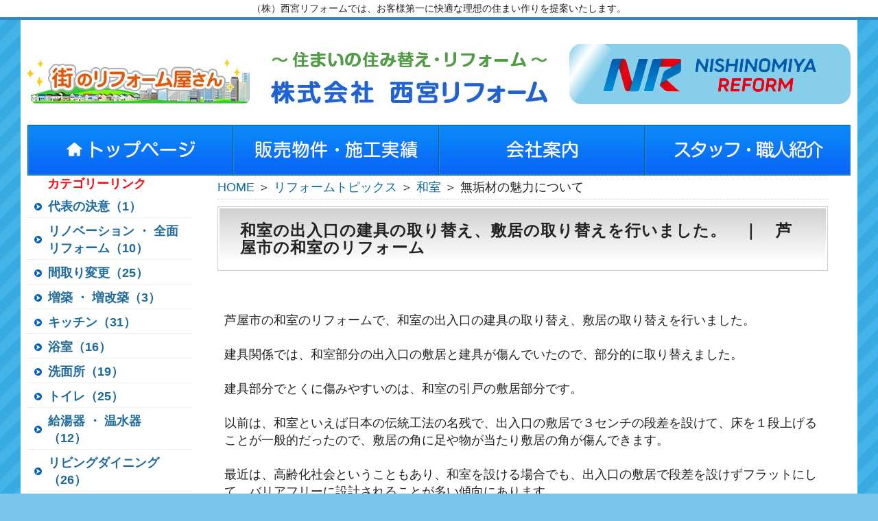

--- FILE ---
content_type: text/html; charset=UTF-8
request_url: https://nishinomiya.com/reform-topics/japanese-style-room/037.html
body_size: 7272
content:
<!DOCTYPE html PUBLIC "-//W3C//DTD XHTML 1.0 Transitional//EN" "https://www.w3.org/TR/xhtml1/DTD/xhtml1-transitional.dtd"><html xmlns="https://www.w3.org/1999/xhtml">
<head>
<title>和室の出入口の建具の取り替え、敷居の取り替えを行いました。　｜　芦屋市の和室のリフォーム|関西エリアの住まいのリフォームなら（株）西宮リフォーム</title>
<meta name="keywords" content="リフォームトピックス,和室,リフォーム,西宮,芦屋,宝塚,神戸,尼崎" />
<meta name="Description" content="芦屋市の和室のリフォームで、和室の出入口の建具の取り替え、敷居の取り替えを行いました。築年数がたっているリフォームの場合、敷居を部分的に取り替える事もよくあります。建具表面の化粧合板ですが、いろいろな種類の色や柄を選ぶ事ができます。" />
<meta http-equiv="content-language" content="ja" />
<meta http-equiv="content-style-type" content="text/css" />
<meta http-equiv="content-script-type" content="text/javascript" />
<meta name="author" content="関西エリアの住まいのリフォームなら（株）西宮リフォーム" />
<!-- meta name="viewport" content="width=1220" / -->
<meta name="viewport" content="width=device-width">




<link rel="alternate" type="application/rss+xml" title="関西エリアの住まいのリフォームなら（株）西宮リフォーム &raquo; 和室の出入口の建具の取り替え、敷居の取り替えを行いました。　｜　芦屋市の和室のリフォーム のコメントのフィード" href="https://nishinomiya.com/reform-topics/japanese-style-room/037.html/feed" />
<link rel='stylesheet' id='style-css'  href='https://nishinomiya.com/wp-content/themes/nishinomiya/style.css?ver=20250311' type='text/css' media='all' />
<link rel='stylesheet' id='facebox-css'  href='https://nishinomiya.com/facebox/facebox.css?ver=3.4.2' type='text/css' media='all' />
<link rel='stylesheet' id='contact-form-7-css'  href='https://nishinomiya.com/wp-content/plugins/contact-form-7/includes/css/styles.css?ver=3.4.2' type='text/css' media='all' />
<link rel='stylesheet' id='contact-form-7-confirm-css'  href='https://nishinomiya.com/wp-content/plugins/contact-form-7-add-confirm/includes/css/styles.css?ver=1.3.8.10' type='text/css' media='all' />
<script type='text/javascript' src='https://nishinomiya.com/wp-includes/js/jquery/jquery.js?ver=1.7.2'></script>
<script type='text/javascript' src='https://nishinomiya.com/facebox/facebox.js?ver=3.4.2'></script>
<script type='text/javascript' src='https://nishinomiya.com/wp-content/themes/nishinomiya/js/rollover.js?ver=3.4.2'></script>
<link rel="EditURI" type="application/rsd+xml" title="RSD" href="https://nishinomiya.com/xmlrpc.php?rsd" />
<link rel="wlwmanifest" type="application/wlwmanifest+xml" href="https://nishinomiya.com/wp-includes/wlwmanifest.xml" /> 
<link rel='prev' title='介護保険制度の居宅介護 （ 介護予防 ） 住宅改修工事を行い、床の段差部分にスロープの設置を行いました。　｜　西宮市の介護リフォーム' href='https://nishinomiya.com/reform-topics/housing-assist/036.html' />
<link rel='next' title='外構の車庫部分にカーポートの設置を行いました。　｜　尼崎市のエクステリアリフォーム' href='https://nishinomiya.com/reform-topics/garden-exterior/038.html' />
<meta name="generator" content="WordPress 3.4.2" />
<link rel='canonical' href='https://nishinomiya.com/reform-topics/japanese-style-room/037.html' />
<link rel="stylesheet" type="text/css" href="https://nishinomiya.com/wp-content/plugins/cforms/styling/cforms.css" />
<script type="text/javascript" src="https://nishinomiya.com/wp-content/plugins/cforms/js/cforms.js"></script>
<link rel="alternate" media="handheld" type="text/html" href="https://nishinomiya.com/reform-topics/japanese-style-room/037.html" />
	<style>
		#wp-admin-bar-comments{display:none;}
	</style>
	<script>
		jQuery(document).ready(function(){
			jQuery("#wp-admin-bar-wp-logo").html('<a class="ab-item"><span class="ab-icon"></span></a>');
			jQuery("#wp-admin-bar-my-sites-list").find("a[href$='/wp-admin/post-new.php']").parent().remove();
			jQuery("#wp-admin-bar-my-sites-list").find("a[href$='/wp-admin/edit-comments.php']").parent().remove();
		});
	</script>	<meta name="google-site-verification" content="YctSsyvbPcIp5snu1XM5pA4I-ZPRrt8MXxIkxSc7me4" />	<style type="text/css">.recentcomments a{display:inline !important;padding:0 !important;margin:0 !important;}</style>
<script type="text/javascript" src="https://ajaxzip3.github.io/ajaxzip3.js" charset="UTF-8"></script>

<!-- Google tag (gtag.js) -->
<script async src="https://www.googletagmanager.com/gtag/js?id=G-7K31RBYCXC"></script>
<script>
  window.dataLayer = window.dataLayer || [];
  function gtag(){dataLayer.push(arguments);}
  gtag('js', new Date());

  gtag('config', 'G-7K31RBYCXC');
</script>
<!--clarity-->
<script type="text/javascript">
    (function(c,l,a,r,i,t,y){
        c[a]=c[a]||function(){(c[a].q=c[a].q||[]).push(arguments)};
        t=l.createElement(r);t.async=1;t.src="https://www.clarity.ms/tag/"+i;
        y=l.getElementsByTagName(r)[0];y.parentNode.insertBefore(t,y);
    })(window, document, "clarity", "script", "rv1zhrh5ce");
</script>
</head>
<style>.side_bnr ul.links li:nth-child(6) {display: none;}</style>
<body id="top">

	<div id="site_description" class="clearfix">
								<strong>（株）西宮リフォームでは、お客様第一に快適な理想の住まい作りを提案いたします。</strong>
				
	</div>
<div id="wrap">
<div id="wrap2">

	<!-- ↓container↓ -->
	<div id="container">

			<!-- ↓header↓ -->
<div id="header" class="clearfix">

        
        <div class="tel newframe">
    <div class="newinner"><img src="https://nishinomiya.com/wp-content/themes/nishinomiya/images/new_header_logo2c.png"></div>
    <div class="newlight"></div>
</div>

		<map name="c_map">
			<area shape="rect" coords="7,84,367,136" href="https://nishinomiya.com/contactus" alt="お問い合わせはこちら">
		</map>
		<div id="logo">
			<h2><a href="https://nishinomiya.com/"><img src="/wp-content/uploads/header_logo2c2b_2026.png" alt="全面リフォーム＆増改築専門店　株式会社西宮リフォーム"></a></h2>
		</div>
	</div>	


	<!-- ↓headermenu↓ -->
	<ul id="header_menu" class="clearfix">
		<li><a href="/"><img src="https://nishinomiya.com/wp-content/themes/nishinomiya/images/gm_top.png" alt="トップページ" class="rollover"/></a></li>
		<li><a href="/works"><img src="https://nishinomiya.com/wp-content/themes/nishinomiya/images/gm_works.png" alt="販売物件・施工事例" class="rollover" /></a></li>
		<li><a href="/company"><img src="https://nishinomiya.com/wp-content/themes/nishinomiya/images/gm_company.png" alt="会社案内" class="rollover" /></a></li>
		<li><a href="/staff"><img src="https://nishinomiya.com/wp-content/themes/nishinomiya/images/gm_syokai.png" alt="スタッフ・職人紹介" class="rollover"/></a></li>
	</ul>
	<!-- ↑headermenu↑ -->

	<!-- ↓content↓ -->
	<div id="content" class="clearfix">

		<!-- ↓main↓ -->
		<div id="main">
<div class="panlist">
<a href="/">HOME</a> ＞ <span class="txt"><a href="/reform-topics">リフォームトピックス</a> ＞ <a href="/reform-topics/japanese-style-room">和室</a> ＞ 無垢材の魅力について</span>
</div><div class="maintitle"><div class="inner"><h1 class="arrange">和室の出入口の建具の取り替え、敷居の取り替えを行いました。　｜　芦屋市の和室のリフォーム</h1></div></div>
	<div class="columns1">
		<div class="liner clearfix">
			<div class="column column1 chop">
				<div class="text">
					<br>芦屋市の和室のリフォームで、和室の出入口の建具の取り替え、敷居の取り替えを行いました。<br><br>建具関係では、和室部分の出入口の敷居と建具が傷んでいたので、部分的に取り替えました。<br><br>建具部分でとくに傷みやすいのは、和室の引戸の敷居部分です。<br><br>以前は、和室といえば日本の伝統工法の名残で、出入口の敷居で３センチの段差を設けて、床を１段上げることが一般的だったので、敷居の角に足や物が当たり敷居の角が傷んできます。<br><br>最近は、高齢化社会ということもあり、和室を設ける場合でも、出入口の敷居で段差を設けずフラットにして、バリアフリーに設計されることが多い傾向にあります。<br><br>また、頻繁に開け閉めをする箇所になると、敷居の溝がすり減ってくるためスムーズな開閉ができなくなり、築年数がたっているリフォームの場合、敷居を部分的に取り替える事もよくあります。<br><br>敷居を取り替えないで補修する場合は、アルミ製のシキイレールや特殊樹脂製のエスワンレールを使うことにより、滑らかに建具を開閉する事ができます。<br><br>このシキイレールやエスワンレールは、厚みが３ミリほどで幅が敷居の溝にあわせた１７ミリと２０．５ミリの２種類で、すり減っている溝の上から取り付けることにより、新しい溝ができる便利な商品です。<br><br>建具の表面に貼る化粧合板ですが、アイカ工業や千代田工業というメーカーが有名で、いろいろな種類の色や木目柄、ポリ系やシート系などの材質があるので、部屋全体の雰囲気にあわせて選ぶ事ができます。<br><br>
				</div>
			</div>
		</div>
	</div>	<div class="columns1">
		<div class="liner clearfix">
			<div class="column column1 chop">
				<div class="image">
					<img src="https://nishinomiya.com/wp-content/uploads/2011.7.1.jpg" alt="敷居の取り替え、建具の製作" title="敷居の取り替え、建具の製作" />
				</div>
				<div class="text">
					今回は、右側部分の建具ですが、敷居を取り替え建具を枠寸法に合わせて製作しました。<br>築年数がたっているリフォームの場合、敷居を部分的に取り替える事もよくあります。<br>建具表面の化粧合板ですが、いろいろな種類の色や柄があるので、部屋の雰囲気にあわせて選ぶ事ができます。<br><br>
				</div>
			</div>
		</div>
	</div>
	<div class="navigation-faq">		<a href="https://nishinomiya.com/reform-topics/interior-design/035.html"><洋室部分の床に変型加工を施した、タフテッドカーペットの敷き込みを行いました。　｜　西宮市の床のリフォーム</a>		<a href="https://nishinomiya.com/reform-topics/western-style-room/046.html" class="chop">和室から洋室に間取り変更する工事を行いました。　｜　芦屋市の間取り変更リフォーム></a>	</div><p class="btn_right">
<a href="https://nishinomiya.com/reform-topics/japanese-style-room"><img src="https://nishinomiya.com/wp-content/uploads/ichiran3_2.png" alt="一覧" title="》" /></a>
</p>		</div>
		<!-- ↑main↑ -->

			<!-- ↓side-nav↓ -->
			<div id="side-nav">

		  <?php/*月別一覧
			if(in_array(mp_get_slug(1), array("blog","column"))):
			*/?>
			<!--div class="blog_side"-->

			<!--ul class="blog_side">
				<h2><img alt="月別一覧" src="/images/blog_ichran.png"></h2-->
<!--/ul>
</div-->

			<div class="blog_side">
            <h3 class="catname">カテゴリーリンク</h3>
			<ul>
                <li class="menu-item"><a href="https://nishinomiya.com/reform-topics/daihyo-ketsui">代表の決意（1）</a></li>
				                <li class="menu-item"><a href="https://nishinomiya.com/reform-topics/skeleton_renovation">リノベーション ・ 全面リフォーム（10）</a></li>
				                <li class="menu-item"><a href="https://nishinomiya.com/reform-topics/layout-change">間取り変更（25）</a></li>
				                <li class="menu-item"><a href="https://nishinomiya.com/reform-topics/extension">増築 ・ 増改築（3）</a></li>
				                <li class="menu-item"><a href="https://nishinomiya.com/reform-topics/kitchen">キッチン（31）</a></li>
				                <li class="menu-item"><a href="https://nishinomiya.com/reform-topics/bathroom">浴室（16）</a></li>
				                <li class="menu-item"><a href="https://nishinomiya.com/reform-topics/washroom">洗面所（19）</a></li>
				                <li class="menu-item"><a href="https://nishinomiya.com/reform-topics/restroom">トイレ（25）</a></li>
				                <li class="menu-item"><a href="https://nishinomiya.com/reform-topics/hot-water-heater">給湯器 ・ 温水器（12）</a></li>
				                <li class="menu-item"><a href="https://nishinomiya.com/reform-topics/living-dining-kitchen">リビングダイニング（26）</a></li>
				                <li class="menu-item"><a href="https://nishinomiya.com/reform-topics/western-style-room">洋室（12）</a></li>
				                <li class="menu-item"><a href="https://nishinomiya.com/reform-topics/japanese-style-room">和室（11）</a></li>
				                <li class="menu-item"><a href="https://nishinomiya.com/reform-topics/frontdoor_entrance-hall">玄関 ・ 玄関ホール（13）</a></li>
				                <li class="menu-item"><a href="https://nishinomiya.com/reform-topics/stairs_passage">階段 ・ 廊下（18）</a></li>
				                <li class="menu-item"><a href="https://nishinomiya.com/reform-topics/closet_storage_loft_furniture">クローゼット ・ 収納庫 ・ ロフト ・ 家具（7）</a></li>
				                <li class="menu-item"><a href="https://nishinomiya.com/reform-topics/outside-wall">外壁（5）</a></li>
				                <li class="menu-item"><a href="https://nishinomiya.com/reform-topics/roof_flat-roof">屋根 ・ 陸屋根（14）</a></li>
				                <li class="menu-item"><a href="https://nishinomiya.com/reform-topics/balcony_veranda_roof-floor">バルコニー・ベランダ（7）</a></li>
				                <li class="menu-item"><a href="https://nishinomiya.com/reform-topics/outdoor-facility_garage">外構 ・ 車庫（13）</a></li>
				                <li class="menu-item"><a href="https://nishinomiya.com/reform-topics/garden-exterior">エクステリア（14）</a></li>
				                <li class="menu-item"><a href="https://nishinomiya.com/reform-topics/wood-deck">ウッドデッキ（2）</a></li>
				                <li class="menu-item"><a href="https://nishinomiya.com/reform-topics/window_aluminum-sash">窓 ・ サッシ（7）</a></li>
				                <li class="menu-item"><a href="https://nishinomiya.com/reform-topics/interior-design">内装全般（11）</a></li>
				                <li class="menu-item"><a href="https://nishinomiya.com/reform-topics/housing-equipment">住宅設備機器の新設 ・ 取替え（28）</a></li>
				                <li class="menu-item"><a href="https://nishinomiya.com/reform-topics/housing-assist">住宅改造助成工事・居宅介護住宅改修（10）</a></li>
				                <li class="menu-item"><a href="https://nishinomiya.com/reform-topics/pet-dog_cat">ペット（ドッグ・キャット)（2）</a></li>
				                <li class="menu-item"><a href="https://nishinomiya.com/reform-topics/itachi_araiguma">害獣駆除（2）</a></li>
				                <li class="menu-item"><a href="https://nishinomiya.com/reform-topics/new-construction">新築工事（1）</a></li>
				                <li class="menu-item"><a href="https://nishinomiya.com/reform-topics/other-work">その他の工事（8）</a></li>
							</ul>
            </div>

			  <div class="side_bnr">
			    <ul>
<!--
			      <li><a href="/works"><img src="https://nishinomiya.com/wp-content/themes/nishinomiya/images/side_ban1.png" alt="施工事例" /></a></li>
			      <li><a href="/blog"><img src="https://nishinomiya.com/wp-content/themes/nishinomiya/images/side_ban2.png" alt="スタッフブログ" width="240" height="100" /></a></li>
			      <li><a href="/quotation"><img src="https://nishinomiya.com/wp-content/themes/nishinomiya/images/side_ban3.png" alt="無料見積りお問い合わせ" width="240" height="130" /></a></li>
			      <li><a href="/naisou"><img src="https://nishinomiya.com/wp-content/themes/nishinomiya/images/side_ban4.png" alt="六帖間のクロス貼り替え" width="240" height="100" /></a></li>
			      <li><a href="/tosou"><img src="https://nishinomiya.com/wp-content/themes/nishinomiya/images/side_ban5.png" alt="30～40坪の家外壁の塗り替え" width="240" height="100" /></a></li>
			      <li><a href="/goods"><img src="https://nishinomiya.com/wp-content/themes/nishinomiya/images/side_ban6.png" alt="お買い得商品" width="240" height="140" /></a></li>
				  <li><a href="/kosien"><img src="https://nishinomiya.com/wp-content/themes/nishinomiya/images/side_ban7.png" alt="甲子園チケットプレゼント！" width="240" height="100" /></a></li>
			      <li><a href="/flow"><img src="https://nishinomiya.com/wp-content/themes/nishinomiya/images/side_ban8.png" alt="工事の流れ" width="240" height="100" /></a></li>
			      <li><a href="/faq"><img src="https://nishinomiya.com/wp-content/themes/nishinomiya/images/side_ban9.png" alt="よくある質問" width="240" height="100" /></a></li>
                  <!-- check -->

		        </ul>
      <ul class="links">
	<li><a href="https://nishinomiya.com/"><img src="https://nishinomiya.com/wp-content/uploads/top-page.png" alt="top-page" title="TOPページ" /></a></li>
	<li><a href="/works"><img src="https://nishinomiya.com/wp-content/uploads/f3a6fca049f81bb335467e248dd42ac5.jpg" alt="f3a6fca049f81bb335467e248dd42ac5" title="販売物件・施工実績" /></a></li>
	<li><a href="https://nishinomiya.com/company"><img src="https://nishinomiya.com/wp-content/uploads/kaisya-annai.png" alt="kaisya-annai" title="会社案内" /></a></li>
	<li><a href="https://nishinomiya.com/staff"><img src="https://nishinomiya.com/wp-content/uploads/staff-syoukai2.png" alt="staff-syoukai2" title="スタッフ・職人紹介" /></a></li>
	<li><a href="https://docs.google.com/forms/d/e/1FAIpQLScWxNY1OW4fzU4H9rI1glKixDJ9xBPZP3XZSQsniZruzXr02w/viewform?usp=dialog" target="_blank"><img src="https://nishinomiya.com/wp-content/uploads/e3daaddaff30447edea8c6b14def12a91.png" alt="e3daaddaff30447edea8c6b14def12a91" title="お問い合わせ" /></a></li>
	<li><a href="https://nishinomiya.com/goods"><img src="https://nishinomiya.com/wp-content/uploads/okaidoku-syouhinn.png" alt="okaidoku-syouhinn" title="お買い得商品" /></a></li>
	<li><a href="https://nishinomiya.com/flow"><img src="https://nishinomiya.com/wp-content/uploads/kouji-nagare.png" alt="kouji-nagare" title="工事の流れ" /></a></li>
	<li><a href="https://nishinomiya.com/tosou"><img src="https://nishinomiya.com/wp-content/uploads/gaiheki-nurikae.png" alt="gaiheki-nurikae" title="外壁・屋根の塗り替え" /></a></li>
	<li><a href="/reform-topics"><img src="https://nishinomiya.com/wp-content/uploads/reform-topix.png" alt="reform-topix" title="リフォームトピックス" /></a></li>
	<li><a href="https://www.business-plus.net/interview/1904/k4663.html"><img src="https://nishinomiya.com/wp-content/uploads/keieisya-interview.jpg" alt="keieisya-interview" title="経営者インタビュー" /></a></li>
</ul>			  </div>
			  <div class="side_bnr_address">
              	<!--<div class="side-bnr-top">
              		<div class="side-bnr-middle">
                        <p class="mb_10"><strong><span class="f18">～ 住まいのリフォーム ～<br />
                        株式会社　西宮リフォーム</span></strong></p>
                        <p class="mb_10"> <span class="f20">西宮市越水町3-25</span><br />
                          <span class="f19">TEL：<span class="f19_in">0120-2438-46</span><br />
                          FAX：0120-2438-48</span><br />
                          Mail：<a href="mailto:info@nishinomiya.com">info@nishinomiya.com</a></p>
                        <p>(株)西宮リフォームでは<br />
                        西宮市、芦屋市、宝塚市、<br />
                        神戸市、尼崎市、阪神間<br />
                        のリフォームに取り組ん<br>でいます。 </p>
                    </div>
                 </div>-->
			  </div>
			</div>
			<!-- ↑side-nav↑ -->


		</div>
		<!-- ↑contant↑ -->
	</div>
	<!-- ↑container↑ -->

	</div>
	<!-- ↑content↑ -->

	<div class="footheadimg"><img src="https://nishinomiya.com/wp-content/themes/nishinomiya/images/20180207_nishinomiya_footer_03.jpg"width="1220" height="165" ></div>
</div>
</div>
	<!-- ↓footer↓ -->
	<div id="footer_wrap" class="clearfix">

		<div id="footer" class="clearfix">
			<div class="footer_tel">
				<img src="https://nishinomiya.com/wp-content/themes/nishinomiya/images/footer_tel.png" alt="" />
			</div>
			<div class="footer_menu">
				<ul class="clearfix">
					<li><a href="/">トップページ</a></li>
					<li><a href="/works"> 販売物件・施工実績</a></li>
					<li><a href="/company"> 会社案内</a></li>
					<li><a href="/staff"> スタッフ・職人紹介</a></li>
					<li style=""><a href="https://docs.google.com/forms/d/e/1FAIpQLScWxNY1OW4fzU4H9rI1glKixDJ9xBPZP3XZSQsniZruzXr02w/viewform?usp=dialog" target="_blank"> お問い合わせ</a></li>
					<li style="border:none"><a href="/flow"> 工事の流れ</a></li>
				</ul>
				<ul class="clearfix">
					<li><a href="/tosou"> 外壁・屋根の塗り替え</a></li>
					<li class="noborder"><a href="/reform-topics"> リフォームトピックス</a></li>
					<li><a href="https://www.business-plus.net/interview/1904/k4663.html"> 経営者インタビュー</a></li>
					<li class="noborder"><a href="/privacypolicy">プライバシーポリシー</a></li>
				</ul>
			</div>

			<div class="address">
				株式会社 西宮リフォーム　　兵庫県西宮市津門稲荷町３-２０　TEL：0120-2438-46
				MAIL：<a href="mailto:info@nishinomiya.com">info@nishinomiya.com</a>
				<br />
			</div>
		</div>
	</div>
	<div class="footcopywrapp">
		<div id="footer_copyright">Copyright &copy;株式会社　西宮リフォーム  All rights reserved.</div>
	</div>
	<!-- ↑footer↑ -->

	<script>
		jQuery(document).ready(function(){
			jQuery("[id^='wp-admin-bar-edit']&&[id!='wp-admin-bar-edit-profile']").css("backgroundColor", "#21759B");
			jQuery("[id^='wp-admin-bar-edit']&&[id!='wp-admin-bar-edit-profile']").css("backgroundImage", "-moz-linear-gradient(50% 100%, #21759B, #3084AA 5px)");
		});
	</script>	<script>
		jQuery(document).ready(function(){
			// アドミンバーの文言を変更
			// 「編集 投稿タイプ」 を 「投稿タイプの編集」に
			var abitem = jQuery("#wp-admin-bar-edit .ab-item").html();
			var newabitem = null;
			if(abitem) var abitems = abitem.split(" ");
			if(abitems) newabitem = abitems[1] + "の" + abitems[0];
			if(newabitem) jQuery("#wp-admin-bar-edit .ab-item").html(newabitem);
			jQuery("#wp-admin-bar-edit .ab-item").css("backgroundColor", "#21759B");
			jQuery("#wp-admin-bar-edit .ab-item").css("backgroundImage", "-moz-linear-gradient(50% 100%, #21759B, #3084AA 5px)");
		});
	</script>	<script type="text/javascript">
		jQuery(document).ready(function(){jQuery('a[rel*=facebox]').facebox()});
	</script>
<script type="text/javascript">

  var _gaq = _gaq || [];
  _gaq.push(['_setAccount', 'UA-55967261-1']);
  _gaq.push(['_trackPageview']);

  (function() {
    var ga = document.createElement('script'); ga.type = 'text/javascript'; ga.async = true;
    ga.src = ('https:' == document.location.protocol ? 'https://ssl' : 'https://www') + '.google-analytics.com/ga.js';
    var s = document.getElementsByTagName('script')[0]; s.parentNode.insertBefore(ga, s);
  })();

</script><!-- Page created in 0.51 seconds from 227 queries on 01.22.26 @ 22:52:04 UTC --><script type='text/javascript' src='https://nishinomiya.com/wp-content/plugins/contact-form-7/includes/js/jquery.form.min.js?ver=3.36.0-2013.06.16'></script>
<script type='text/javascript'>
/* <![CDATA[ */
var _wpcf7 = {"loaderUrl":"https:\/\/nishinomiya.com\/wp-content\/plugins\/contact-form-7\/images\/ajax-loader.gif","sending":"\u9001\u4fe1\u4e2d ..."};
/* ]]> */
</script>
<script type='text/javascript' src='https://nishinomiya.com/wp-content/plugins/contact-form-7/includes/js/scripts.js?ver=3.4.2'></script>
<script type='text/javascript' src='https://nishinomiya.com/wp-content/plugins/contact-form-7-add-confirm/includes/js/scripts.js?ver=1.3.8.10'></script>

<!-- Start Of Script Generated By cforms v14.5 [Oliver Seidel | www.deliciousdays.com] -->
<!-- End Of Script Generated By cforms -->

</body>
</html>


--- FILE ---
content_type: text/css
request_url: https://nishinomiya.com/wp-content/themes/nishinomiya/style.css?ver=20250311
body_size: 57240
content:
@charset "utf-8";
/*
Theme Name: Nishinomiya
Theme URI: https://maxline.co.jp
Author: the MaxPress team
Author URI: https://maxline.co.jp/
Description: MAXPRESS テーマ
Version: 1.3
License: このテーマは商用ライセンスです 無断複写禁止,転売等は厳禁です
Tags: maxpress, light, custom-menu, editor-style, featured-image-header, featured-images, full-width-template, post-formats, theme-options

*/

* {
	margin: 0;
	padding: 0;
}
body,div,dl,dt,dd,ul,ol,li,h1,h2,h3,h4,h5,h6,pre,p,
form,fieldset,input,textarea,
th,td {margin:0;padding:0;}
table {border-collapse:collapse;border-spacing:0;}
fieldset,img {border:0;}
img{vertical-align:text-bottom;}
bol,ul {list-style:none;}
caption,th {text-align:left;}
h1,h2,h3,h4,h5,h6 {
	font-size: 100%;
	font-weight: normal;
}
q:before,q:after {content:'';}
abbr,acronym {border:0;}
br {letter-spacing:normal;}
a:active {outline: none;}
a:focus {-moz-outline-style: none;}
a img{ border:0px;}
br {letter-spacing:normal;}
img {border:0;margin:0;padding:0;vertical-align:bottom;}
/*clearfixのスタイル*/
.clearfix:after {content: ".";display: block;clear: both;height: 0;visibility: hidden;}
.clearfix {min-height: 1px;}
* html .clearfix {height: 1px;}
.clr {clear:both;margin:0;padding:0;line-height:0;visibility:hidden;height:0;}

/* 縦列中央揃え */
var,
ul.horizontal,
ul.vertical > li > a{
	display:table-cell;
	vertical-align:middle;
}

/* 縦列中央揃え IE6 */
* html var,
* html .arrange,
* html ul.horizontal,
* html ul.vertical > li > a{
	display:inline; !important;
	zoom:1; !important;
}
.f_orange {
	color: #e9701f;
}
.mb_10 {
	margin-bottom: 10px;
}

.f_blue {
	color: #0033FF;
}
.f_red {
	color: #B1050A;
}
.f_green {
	color: #79BA29;
}



.f20 {
	font-size: 20px;
	font-weight: bold;
}
.f18 {
	font-size: 18px;
}
.f17 {
	font-size: 17px;
}





/* 縦列中央揃え IE7 */
*:first-child+html var,
*:first-child+html .arrange,
*:first-child+html ul.horizontal,
*:first-child+html ul.vertical > li > a{
	display:inline; !important;   
	zoom:1; !important;
}

/* ヘッダー画像のホバー効果除去 */
#header .image a:hover img{
	opacity: 1;
	filter: none;
}

/* ヘッダーMENUのホバー効果除去 */

#header_menu .rollover {
	opacity: 1;
	filter: none;
}




/* カラム */
div.column{
	float:left;
}

.chop {
    margin-right: 0 !important;
}

.chop_bt {
	margin-bottom: 0 !important;
}

.noborder {
    border: medium none !important;
    padding: 0 !important;
}

.liner {
	margin-bottom: 10px;
}





/*--------------------------------------------------------------------
ボックスのスタイル
--------------------------------------------------------------------*/

/*背景調整*/
/*
body {
	color: #222;
	font-family: "ＭＳ Ｐゴシック", "ヒラギノ角ゴ Pro W3", "Hiragino Kaku Gothic Pro", "メイリオ", Meiryo, Osaka, "MS PGothic", sans-serif;
	font-size: 18px;
	background-color: #78C6EC;
	background-image: url(images/bg.jpg);
	background-repeat: repeat-x;
	line-height: 140%;
}*/
body {
    color: #222;
    font-family: "ＭＳ Ｐゴシック", "ヒラギノ角ゴ Pro W3", "Hiragino Kaku Gothic Pro", "メイリオ", Meiryo, Osaka, "MS PGothic", sans-serif;
    font-size: 18px;
    background-color: #78C6EC;
    background-image: url(images/bg_2_2.png);
    background-repeat: repeat;
    line-height: 140%;
}
/*背景調整*/
/*
div#container {
	width: 1200px;
	margin-right: auto;
	margin-left: auto;
	padding-right: 10px;
	padding-left: 10px;
	background-color: #FFF;
	padding-top: 10px;
}*/
div#container {
    width: 1200px;
    margin-right: auto;
    margin-left: auto;
    padding-right: 10px;
    padding-left: 10px;
    background-color: #FFF;
    padding-top: 17px;
}
div#header {
	width: 1200px;
	margin-right: auto;
	margin-left: auto;
	/*margin-bottom: 15px;*/
	padding: 1em 0;
}
div#content {
}
div#main {
	float: right;
	width: 930px;
	text-decoration: none;
	margin-right: 13px;
}
div#side-nav {
	float: left;
	width: 240px;
}
div#footer {
	clear: both;
	width: 1200px;
	margin-right: auto;
	margin-left: auto;
}


/*--------------------------------------------------------------------
リンク設定
--------------------------------------------------------------------*/
a:link {
	color: #282727;
	text-decoration: none;
}
a:visited {
	color: #282727;
	text-decoration: none;
}
a:hover {
	text-decoration: none;
	color: #F9090F;
}
a:hover img {
	opacity: 0.85;
	filter: alpha(opacity=85);
}

/*背景調整*/
/*
#site_description h1, #site_description strong {
	font-size: 14px;
	text-align: center;
	border-bottom-width: 4px;
	border-bottom-style: solid;
	border-bottom-color: #3588c0;
	margin-bottom: 7px;
	font-weight: normal;
	display: block;
}*/
#site_description{
	width: 100%;
	min-width: 1220px;
}
#site_description h1, #site_description strong {
    font-size: 14px;
    text-align: center;
    border-bottom-width: 4px;
    border-bottom-style: solid;
    border-bottom-color: #3588c0;
    background-color: #fff;
    font-weight: normal;
    display: block;
}
@media screen and (max-width:1200px){
	#site_description h1{
		text-align: left;
	}
}
#header_wrap {
	width: 100%;
}
#header_main {
	width: 100%;
	text-align: center;
}
#header_main ul {
	text-align: center;
}
#header_main li {
	text-align: center;
	margin-right: 8px;
	float: left;
}
/*ここから
#main_border_box{
	position:absolute;
	left:0;
	width: 100vw;
	border-top:#fff 10px solid;
	border-bottom:#fff 10px solid;
	background-color:#78c6ec;
}
*/
/*
#main_full {
	display: block;
	width: 1920px;*/
	/*min-width: 100%;*/
/*
	position: absolute;
	left: 0;
	right: 0;
	margin: auto;
}
*/
/*
#main_img_box{
	margin-bottom: 720px;
}
#main_chosei{
	width:100%;
	height:450px;
}
@media screen and (max-width:667px){
	#main_border_box{margin-top:5px;border-bottom:none;}
	#main_img_box img{width:1220px;}
	#main_chosei{height:470px;}
	#footer_wrap{min-width:1220px;}
	#site_description h1,#site_description strong{min-width:1220px;text-align:left;}
	.footcopywrapp{background:none!important;} 
}
ここまで
*/
/*ここから*/
#main_border_box{
	position:relative;
	width: 100vw;
	border-top:#fff 10px solid;
	border-bottom:#fff 10px solid;
	background-color:#78c6ec;
	margin: 10px 0 0 0;
}
@media screen and (min-width:1200px){
	#main_border_box {
		left:50%;
		transform: translateX(-50%);
	}
}
#main_full {
	display: block;
	width: 100%;
	margin: 0 auto;
	min-width: 1220px;
	/*width: 1200px;*/
	max-width: 1700px;
}
@media screen and (max-width:1225px){
	#main_full{
		/*margin: 0 0 0 10px;*/
	}
}
#main_chosei{
	width:100%;
	position: relative;
	margin: 0 0 0.125em 0;
	/*height: 450px;*/
	min-height: 465px;
	max-height: 650px;
}
#main_chosei:before{
    content:"";
    display: block;
    padding-top: calc(100vw / 2.95);
}
#main_chosei .inner{
    position: absolute;
    top: 0;
    left: 0;
    bottom: 0;
    right: 0;
}
@media screen and (max-width:1200px){
	#main_chosei:before{
    		padding-top: 39%;
	}
}
/*ここまで*/

#header #logo {
    float: left;
    /*height: 166px;
    width: 760px;
    margin-left: 19px;
    margin-top: 0px;*/
	height: auto;
	width: auto;
	margin: 0;
}
#header .inquiry{
	float: right;
	height: 39px;
	width: 348px;
	margin-right: 40px;
	
}
#header .tel{
    float: right;
    /*height: 142px;
    width: 348px;
    margin-right: 40px;
    margin-top: 5px;*/
	height: 88px;
	width: 410px;
	margin: 0;
}
.newframe {
    position: relative;
    width: 100%;
    height: 100%;
    background: skyblue;
    overflow: hidden;
    border-radius: 1em;
}

.newinner {
    display: flex;
    width: 100%;
    height: 100%;
    justify-content: center;
    align-items: center;
}

.newlight {
    display: block;
    position: absolute;
    top: -20%;
    left: 0;
    width: 3em;
    height: 140%;
    transform: rotate(35deg);
    background: white;
   // background: linear-gradient(90deg, rgba(255, 255, 255, 0) 0%, rgba(255, 255, 255, 1) 50%, rgba(255, 255, 255, 1) 51%, rgba(255, 255, 255, 0) 100%);
background: linear-gradient(90deg,rgba(255, 255, 255, 0) 0%,rgba(255, 255, 255, 1) 50%,rgba(255, 255, 255, 1) 51%,rgba(255, 255, 255, 0) 100%);    
animation: lightmove linear 1.8s infinite;
}

//@keyframes lightmove {
  //  0% {left: -30%;}
   // 85% {left: -30%;}
   // 100% {left: 120%;}
//}
@keyframes lightmove {
    0% {
        left: -30%;
    }
    70% {
        left: -30%;
    }
    100% {
        left: 120%;
    }
}

/*--------------------------------------------------------------------
グローバルメニュー
--------------------------------------------------------------------*/

#header_menu {
	margin-right: auto;
	margin-left: auto;
	margin-bottom: 25px;
	height: 47px;
	width: 1200px;
}

#header_menu ul {
	list-style-type: none;
}
#header_menu li {
	float: left;
	list-style-type: none;
	margin: 0px;
	padding: 0px;
	/*height: 47px;*/
	/*width: 150px;*/
	height: 74px;
	width: auto;
	background-image: url(images/gnavi_bg.jpg);
}
#header_menu li a {
	list-style-type: none;
}
#header_menu li a:hover {
	list-style-type: none;
	color: #FAF5D8;
	background-image: url(images/gnavi_bg.jpg);
	background-repeat: no-repeat;
	background-position: left 48px;
}

/*#header_menu li:first-child{
	width:172px;
}
#header_menu li:nth-child(2){
	width:171px;
}
#header_menu li:nth-child(3){
	width:171px;
}
#header_menu li:nth-child(4){
	width:172px;
}
#header_menu li:nth-child(5){
	width:172px;
}
#header_menu li:nth-child(6){
	width:170px;
}
#header_menu li:nth-child(7){
	width:170px;
}*/
/*--------------------------------------------------------------------
サイド
--------------------------------------------------------------------*/

#side-nav .side_content {
	background-image: url(images/left_menu_title.jpg);
	background-repeat: no-repeat;
	padding-top: 40px;
	background-position: center top;
	margin-bottom: 30px;
}

#side-nav .side_content ul {

}
#side-nav .side_content li {
	border-bottom-width: 1px;
	border-bottom-style: dotted;
	border-bottom-color: #CCC;
}

#side-nav .side_info {
	background-image: url(images/left_sideinfo_title.jpg);
	background-repeat: no-repeat;
	margin-bottom: 30px;
	background-position: center top;
}
#side-nav .side_info .bnr {
	padding-top: 10px;
	width: 200px;
	margin-bottom: 30px;
	padding-bottom: 10px;
}


#side-nav .side_info ul {

}
#side-nav .side_info li {
	margin-bottom: 5px;
	padding-bottom: 6px;
	border-bottom-width: 1px;
	border-bottom-style: dotted;
	border-bottom-color: #CCCCCC;
	font-size: 13px;
	background-image: url(images/side_info_list.jpg);
	padding-top: 6px;
	padding-left: 25px;
	background-repeat: no-repeat;
	background-position: 4px 4px;
}


#side-nav .side_bnr {
	margin-bottom: 30px;
	/*margin-top:20px;*/
	padding-top:.7em;
}



#side-nav .side_bnr ul {

}
#side-nav .side_bnr li {
	margin-bottom: 19px;
	font-size: 13px;
}
#side-nav .side_bnr_address {
	margin-bottom: 30px;
	background-image: url(images/side_ban10-top.png);
	background-repeat: no-repeat;
	background-position: top;
}
#side-nav .side-bnr-top{
	background-image: url(images/side_ban10-bottom.png);
	background-repeat: no-repeat;
	background-position: bottom;
    padding-bottom: 5px;
    padding-top: 22px;

}
#side-nav .side-bnr-middle{
	background-image: url(images/side_ban10-middle.png);
	background-repeat: repeat-y;
    padding-top: 13px;
    padding-right: 12px;
    padding-bottom: 25px;
    padding-left: 12px;
	word-break: break-all;
	
}
/*-----20150427サイドバナーボーダー追加-------*/

#side-nav .side_bnr .chickborder img{
	width:95%;
}
#side-nav .side_bnr .chickborder{
  	padding: 13px 0 0;
  	text-align: center;
  	border: solid 1px #000;
  	margin-bottom: 10px;
}

/*--------------------------------------------------------------------
フッター
--------------------------------------------------------------------*/
#footer_wrap {
	width: 100%;
	border-top-width: 9px;
	border-top-style: solid;
	border-top-color: #FFF;
	padding-top: 20px;
	background-color: #0a64fa;
}

#footer .footer_menu {
	font-size: 12px;
	margin-bottom: 20px;
	margin-left: 50px;
	text-align: center;
	width: 800px;
	float: left;
}

#footer .footer_menu li {
	margin-top: 0;
	margin-right: 10px;
	margin-bottom: 0;
	margin-left: 0;
	padding-top: 0;
	padding-right: 10px;
	padding-bottom: 0px;
	border-right-width: 1px;
	border-right-style: solid;
	border-right-color: #FFF;
	float: left;
	height: 18px;
}
#footer .footer_menu ul {
	margin-bottom: 7px;
	display: block;
}

#footer .footer_menu li a {
	text-decoration: underline;
	color: #FFF;
}

#footer .footer_menu li.chop {
	border: none;
	padding-right: 0 !important;
}


#footer .footer_logo {
	height: 61px;
	width: 481px;
	margin-top: 0;
	margin-left: 40px;
	float: left;
}
#footer .footer_logo2 {
	height: 76px;
	width: 199px;
	margin-top: 0;
	float: right;
	margin-right: 10px;
}

#footer .footer_tel {
	float: left;
	height: 56px;
	width: 276px;
	margin-left: 40px;
}
#footer .address {
	float: left;
	width: 1100px;
	padding-left: 40px;
	color: #FFF;
	margin-bottom: 16px;
}
#footer .address a {
	color: #FFF;
	text-decoration: underline;
}
/*背景調整*/
.footcopywrapp{
	background-color:#78C6EC;
}
#footer_copyright {
	text-align: left;
	color: #FFFFFF;
	clear: both;
	width: 1160px;
	margin-right: auto;
	margin-bottom: 0px;
	margin-left: auto;
	padding-left: 40px;
}



/*--------------------------------------------------------------------
メイン　各ページ共通タグ
--------------------------------------------------------------------*/
/*パンくずリスト*/
.panlist {
	margin-top: 0;
	margin-right: 20px;
	margin-bottom: 10px;
	margin-left: 20px;
	padding-top: 4px;
	padding-right: 0;
	padding-bottom: 4px;
	padding-left: 0;
	border-top-width: 1px;
	border-bottom-width: 1px;
	border-top-style: dotted;
	border-bottom-style: dotted;
	border-top-color: #CCC;
	border-bottom-color: #CCC;
	font-size: 18px;
}
.panlist a {
	margin-top: 0;
	margin-right: 0;
	margin-bottom: 10px;
	margin-left: 0;
	padding-top: 4px;
	padding-right: 0;
	padding-bottom: 4px;
	padding-left: 0;
	color: #0A6999;
}
.panlist a:hover {
	margin-top: 0;
	margin-right: 0;
	margin-bottom: 10px;
	margin-left: 0;
	padding-top: 4px;
	padding-right: 0;
	padding-bottom: 4px;
	padding-left: 0;
	color: #FF0000;
}


/*ページトップ*/
#footer_pagetop {
	text-align: right;
	margin-top: 23px;
	margin-right: auto;
	margin-bottom: 20px;
	margin-left: auto;
	padding-right: 98px;
}

/*見出し*/
.maintitle {
	color: #222;
	letter-spacing: 1px;
	border: 1px solid #CCC;
	margin-top: 0;
	margin-right: 20px;
	margin-bottom: 35px;
	margin-left: 20px;
	padding: 0;
}
.maintitle .inner {
	color: #222;
	font-size: 23px;
	letter-spacing: 1px;
	margin: 2px;
	background: -webkit-gradient(linear, left top, left bottom, color-stop(0.88, #fff), color-stop(0.00, #d1d1d1));
	background: -webkit-linear-gradient(top, #d1d1d1 0%, #fff 88%);
	background: -moz-linear-gradient(top, #d1d1d1 0%, #fff 88%);
	background: -o-linear-gradient(top, #d1d1d1 0%, #fff 88%);
	background: -ms-linear-gradient(top, #d1d1d1 0%, #fff 88%);
	background: linear-gradient(to bottom, #d1d1d1 0%, #fff 88%);




    filter: progid:DXImageTransform.Microsoft.gradient(GradientType=0,startColorstr='#FFFFFFFF', endColorstr='#FFd1d1d1');
	padding-top: 20px;
	padding-right: 30px;
	padding-bottom: 18px;
	padding-left: 30px;
	font-weight: bold;

}

.maintitle var {

}
.headline {
	color: #222;
	font-size: 18px;
	letter-spacing: 1px;
	background-color: #b8d8f0;
	margin-top: 0;
	margin-right: 20px;
	margin-bottom: 10px;
	margin-left: 20px;
	padding-top: 10px;
	padding-right: 10px;
	padding-bottom: 10px;
	padding-left: 10px;
	line-height: 30px;
}
.headline var {

}
.blogtitle {
	font-size: 20px;
	font-weight: bold;
	background-image: url(images/blogtitle.png);
	background-position: bottom;
	background-repeat: no-repeat;
	margin-right: auto;
	margin-left: auto;
	margin-bottom: 10px;
}

.strapline {
	color: #222;
	letter-spacing: 1px;
	border: 1px solid #CCC;
	margin-top: 0;
	margin-right: 20px;
	margin-bottom: 40px;
	margin-left: 20px;
	padding: 0;
	text-decoration: none;
}

.strapline .inner {
	color: #222;
	font-size: 18px;
	letter-spacing: 1px;
	margin: 2px;
	padding-top: 10px;
	padding-right: 30px;
	padding-bottom: 8px;
	padding-left: 30px;
	font-weight: bold;
	text-decoration: none;
	background-position: left center;
	background-image: url(images/strapline_bg.png);
	background-repeat: no-repeat;
	line-height: 30px;
}

.strapline var {

}
.byline {
	color: #222;
	font-size: 18px;
	letter-spacing: 1px;
	margin-top: 0;
	margin-right: 20px;
	margin-bottom: 10px;
	margin-left: 20px;
	padding-top: 0;
	padding-right: 20px;
	padding-bottom: 0;
	padding-left: 15px;
	border-left-width: 7px;
	border-left-style: solid;
	border-left-color: #0170C1;
	line-height: 30px;
}
.byline var {

}
.jirei_title {
	color: #222;
	font-size: 20px;
	letter-spacing: 1px;
	padding-top: 0;
	padding-bottom: 0;
	padding-left: 15px;
	border-left-width: 4px;
	border-left-style: solid;
	border-left-color: #0170C1;
	margin-bottom: 20px;
	text-decoration: none;
	margin-right: 20px;
	margin-left: 20px;
}

.jirei_title .upper {
	color: #FB0C05;
	font-size: 20px;
	letter-spacing: 1px;
	margin-bottom: 4px;
	text-decoration: none;
	line-height: 100%;
	font-weight: bold;
}
.jirei_title .lower {
	color: #0170C1;
	font-size: 20px;
	letter-spacing: 1px;
	font-weight: bold;
	text-decoration: none;
	line-height: 27px;
	margin-top: 9px;
}
.kanren_title {
	color: #222;
	font-size: 18px;
	letter-spacing: 1px;
	padding-top: 5px;
	padding-bottom: 8px;
	padding-left: 15px;
	margin-bottom: 20px;
	text-decoration: none;
	background-image: url(images/kanren_ttl_bg.jpg);
	background-position: left bottom;
	background-repeat: no-repeat;
	margin-right: 20px;
	margin-left: 20px;
}


.arrange {
	font-weight: bold;
	text-decoration: none;
}
.link_area {
	margin-bottom: 44px;
    margin-top: 44px;
    text-align: center;
    font-size: 24px;
}
.link_area a {
	margin-bottom: 10px;
	text-align: right;
	color: #1e6a9b;
	text-decoration: underline;
	margin: 0 5px;
}
.link_area a:hover {
	margin-bottom: 10px;
	text-align: right;
	color: #F9090F;
	text-decoration: underline;
}

.link_area_c {
	margin-bottom: 30px;
	text-align: center;
}
.link_area_c a {
	margin-bottom: 10px;
	text-align: right;
	color: #1e6a9b;
	text-decoration: underline;
}
.link_area_c a:hover {
	margin-bottom: 10px;
	text-align: right;
	color: #F9090F;
	text-decoration: underline;
}




/*ボタン*/
.btn_center {
	padding: 0px;
	text-align: center;
}

.btn_right {
	padding: 0px;
	text-align: right;
	margin-right: 98px;
}


.btn_right_full {
	text-align: right;
	margin-bottom: 7px;
	padding-top: 0px;
	padding-right: 70px;
	padding-bottom: 0px;
	padding-left: 0px;
}


/*columns1*/
.columns1 {
	padding: 0;
	width: 890px;
	margin-top: 0;
	margin-right: auto;
	margin-bottom: 30px;
	margin-left: auto;
}

.columns1 .column1 {
	text-align: center;
	width: 890px;
}

.columns1 .image {
    margin: 0 auto 10px;
    padding: 0px;
    text-align: center;
}
.columns1 .image img {
	background: none repeat scroll 0 0 #FFFFFF;
	border: 1px solid #CCCCCC;
	padding: 4px;
}
.columns1 .text {
	margin: 0;
	padding: 0 10px;
	text-align: left;
}

/*columns2*/
.columns2 {
	padding: 0;
	width: 890px;
	margin-top: 0;
	margin-right: auto;
	margin-bottom: 30px;
	margin-left: auto;
}
.columns2 .column2 {
	margin-right: 30px;
	width: 430px;
}
.columns2 .image {
    margin: 0 auto 10px;
    padding: 0px;
    text-align: center;
}
.columns2 .image img {
	background: none repeat scroll 0 0 #FFFFFF;
	border: 1px solid #CCCCCC;
	padding: 4px;
}
.columns2 .text {
    margin: 0;
    padding: 0 10px;
}
.columns2 .title {
	margin: 0;
	background-image: url(images/category_ttl.jpg);
	background-repeat: no-repeat;
	padding-top: 5pt;
	padding-right: 10px;
	padding-bottom: 5px;
	padding-left: 20px;
}
.columns2 .title a {
	margin: 0;
	padding: 0;
}
.columns2 .title a:hover {
	margin: 0;
	padding: 0;
}




/*columns3*/
.columns3 {
	padding: 0;
	width: 890px;
	margin-top: 0;
	margin-right: auto;
	margin-bottom: 30px;
	margin-left: auto;
}
.columns3 .column3 {
	width: 286px;
	margin-top: 0;
	margin-right: 16px;
	margin-bottom: 0;
	margin-left: 0;
}
.columns3 .image {
    margin: 0 auto 10px;
    padding: 0px;
    text-align: center;
}
.columns3 .image img {
	background: none repeat scroll 0 0 #FFFFFF;
	border: 1px solid #CCCCCC;
	padding: 4px;
}
.columns3 .text {
    margin: 0;
    padding: 0 5px;
}
.columns3 .text a {
	color: #666;
}
.columns3 .text a:hover {
	color: #F06;
}


.columns3 .title {
    background: none repeat scroll 0 0 #F8F7F5;
    color: #866C66;
    font-size: 14px;
    font-weight: bold;
    margin: 0;
    padding: 5px;
    text-align: center;
}
.columns3 .title a {
    color: #866C66;
    text-decoration: none;
}
.columns3 .title a:hover {
    color: #A48D87;
}

/*columns4*/
.columns4 {
	padding: 0px;
	width: 890px;
	margin-top: 0;
	margin-right: auto;
	margin-bottom: 30px;
	margin-left: auto;
}
.columns4 .column4 {
	width: 215px;
	margin-top: 0;
	margin-right: 10px;
	margin-bottom: 0;
	margin-left: 0;
}
.columns4 .image {
    margin: 0 auto 10px;
    padding: 0px;
    text-align: center;
}
.columns4 .image img {
	background: none repeat scroll 0 0 #FFFFFF;
	border: 1px solid #CCCCCC;
	padding: 4px;
}
.columns4 .text {
    margin: 0;
    padding: 0 5px;
}

/*columns5*/
.columns5 {
	width: 890px;
	margin-top: 0;
	margin-right: auto;
	margin-bottom: 30px;
	margin-left: auto;
}
.columns5 .column5 {
	width: 170px;
	margin-top: 0;
	margin-right: 10px;
	margin-bottom: 0;
	margin-left: 0;
}
.columns5 .image {
    margin: 0 auto;
    padding: 0 0 5px;
    text-align: center;
}
.columns5 .image img {
	background: none repeat scroll 0 0 #FFFFFF;
	border: 1px solid #CCCCCC;
	padding: 4px;
}
.columns5 .text {
    margin: 0;
    padding: 0 5px;
}

/*simple*/
.simple {
	padding: 0;
	width: 890px;
	margin-top: 0;
	margin-right: auto;
	margin-bottom: 30px;
	margin-left: auto;
}
.simple .image.left {
    float: left;
    margin: 0 15px 5px 0;
    padding: 0;
}
.simple .image.left img{
	background: none repeat scroll 0 0 #FFFFFF;
	border: 1px solid #CCCCCC;
	padding: 4px;
}
.simple .text {
    margin: 0;
    overflow: hidden;
    padding: 0 0 10px 10px;
}
.simple .image.right {
    float: right;
    margin: 0 0 5px 15px;
    padding: 0;
}
.simple .image.right img{
	background: none repeat scroll 0 0 #FFFFFF;
	border: 1px solid #CCCCCC;
	padding: 4px;
}
.simple .right_txt {
    margin: 0;
    overflow: hidden;
    padding: 5px;
}


/*simple_border*/
.simple_border {
	padding: 10px;
	width: 870px;
	margin-top: 0;
	margin-right: auto;
	margin-bottom: 10px;
	margin-left: auto;
	border: 1px solid #CCC;
}
.simple_border .title {
	margin-top: 8px;
	margin-right: auto;
	margin-bottom: 15px;
	margin-left: auto;
	font-size: 20px;
	font-weight: bold;
	display: block;
	float: left;
	width: 870px;
	color: #0970BF;
}

.simple_border .image {
	float: right;
	padding: 0;
	margin-top: 0px;
	margin-right: 0px;
	margin-bottom: 13px;
	margin-left: 15px;
}
.simple_border .image img {
	background: none repeat scroll 0 0 #FFFFFF;
	padding: 5px;
	border: solid #CCC 1px;
}

.simple_border .text {
	margin: 0;
}


/*workbox*/

.works_box {
	margin-bottom: 30px;
	width: 890px;
	margin-right: auto;
	margin-left: auto;
}
.works_box .Left_big_frame{
	float:left;
	width:170px;
}
.works_box .Left_frame {
	margin-bottom: 30px;
	width: 170px;
	border: 1px solid #CCC;
	background-color: #EEE;
}

.works_box .Left_frame h3 {
	margin-bottom: 20px;
	float: left;
	background-color: #B8D8F0;
	font-size: 20px;
	font-weight: bold;
	padding-right: 3px;
	padding-bottom: 3px;
	padding-left: 7px;
	width: 163px;
	padding: 13px 0 6px 7px;
}

.works_box .Left_frame ul {
	margin-right: 7px;
	margin-left: 7px;

}
.works_box .Left_frame ul li {
	font-size: 20px;
	margin-bottom: 7px;
	padding: 0 0 4px;
}



.works_box .Right_frame {
	float: right;
	width: 718px;
}
.works_box .Right_frame .detail {
	width: 718px;
	margin-bottom: 0px;
}
.works_box .Right_frame .detail .data_l {
    float: left;
    width: 128px;
    border: 1px solid #CCC;
    text-align: center;
    padding-top: 3px;
    padding-bottom: 3px;
    margin: 0px 24px 0 0px;
}
.works_box .Right_frame .detail .data_r {
    float: right;
    width: 540px;
    margin: 0 0 0;
}

.works_box .Right_frame .detail .data_r .title {
	margin-bottom: 5px;
	padding-bottom: 4px;
	border-bottom-width: 1px;
	border-bottom-style: solid;
	border-bottom-color: #5A88AD;
	font-weight: bold;
	color: #1E6A9B;
}
.works_box .Right_frame .detail .data_r .title a {
	margin-bottom: 5px;
	padding-bottom: 4px;
	font-weight: bold;
	color: #1E6A9B;
}
.works_box .Right_frame .detail .data_r .title a:hover {
	margin-bottom: 5px;
	padding-bottom: 4px;
	font-weight: bold;
	color: #F40D12;
}



.works_box .Right_frame .detail .data_r .sub_title {
	margin-bottom: 5px;
	font-size: 18px;
	background-color: #FFFFEA;
	padding: 3px;
	font-weight: bold;
	margin-right: 10px;
	float: left;
	display: inline;
}
.works_box .Right_frame .detail .data_r .sub_title2 {
	margin-bottom: 5px;
	font-size: 18px;
	background-color: #FFFFEA;
	padding: 3px;
	font-weight: bold;
	float: left;
	display: inline;
}
.works_box .Right_frame .detail .data_r .text {
	padding: 3px 3px 4px 3px;
	clear: both;
	font-size: 18px;
	min-height: 75px;
}


.works_box .Right_frame .detail .bt {
	font-size: 11px;
	font-weight: bold;
	clear: both;
	text-align: right;
	padding-right: 40px;
}
.works_box .Left_frame2 {

	margin-bottom: 30px;
	width: 170px;
	border: 1px solid #CCC;

}
.works_box .Left_frame2 .serch_img1{
	margin-bottom:12px;
}
.works_box .Left_frame2 .serch_input{
	width:150px;
	height:30px;
	border:solid 1px #000;
	margin: 0 0px 12px 8px;
	font-size:18px;
}
.works_box .not_serch {
	font-size: 27px;
  	margin: 65px 0 0 0;
  	width: 696px;
  	float: right;
}
.works_box .Left_frame2 .serch_images{

	margin: 0 0px 12px;
	border:none;
	outline:none;
	}	
	
.works_box .serch_box{

	padding: 12px 0;
}
/*ancheto*/

.ancheto {
	margin-bottom: 30px;
	width: 890px;
	margin-right: auto;
	margin-left: auto;
}
.ancheto .data_l {
	margin-bottom: 30px;
	width: 170px;
	margin-right: auto;
	margin-left: auto;
	float: left;
}

.ancheto .data_r {
	margin-bottom: 30px;
	width: 680px;
	float: right;
}

.ancheto .data_r .title {
	margin-bottom: 5px;
	padding-bottom: 4px;
	font-weight: bold;
}
.ancheto .data_r .title a {
	margin-bottom: 5px;
	padding-bottom: 4px;
	font-weight: bold;
	text-decoration: underline;
}

.ancheto .data_r .sub_title {
	margin-bottom: 5px;
	font-size: 10px;
	background-color: #FFFFEA;
	padding: 3px;
	font-weight: bold;
	float: left;
	width: 100px;
}
.ancheto .data_r .sub_title2 {
	margin-bottom: 5px;
	font-size: 10px;
	background-color: #FFFFEA;
	padding: 3px;
	font-weight: bold;
	float: left;
	width: 520px;
}
.ancheto .data_r .text {
	margin-bottom: 5px;
	font-size: 18px;
	padding: 3px;
	clear: both;
}



.ancheto .data_r p {
	margin-bottom: 5px;
	padding-bottom: 5px;
	font-size: 12px;
}

.ancheto .detail .bt {
	margin-bottom: 5px;
	font-size: 11px;
	font-weight: bold;
	clear: both;
	text-align: right;
	padding-right: 40px;
}

.ancheto .bt {
	margin-bottom: 5px;
	font-size: 11px;
	font-weight: bold;
	clear: both;
	text-align: right;
	padding-right: 40px;
}


/*beforeafter-horizontal*/

.beforeafter {
	width: 890px;
	margin-top: 0;
	margin-right: auto;
	margin-left: auto;
	margin-bottom: 30px;
   
}

.beforeafter .image {
    margin-bottom: 10px;
}


.beforeafter-horizontal {
	overflow: hidden;
	width: 890px;
	margin-top: 0;
	margin-right: auto;
	margin-bottom: 30px;
	margin-left: auto;
}

.beforeafter-horizontal .arrow {
	float: left;
	padding-top: 188px;
	text-align: center;
	width: 73px;
	margin-right: 10px;
	margin-left: 12px;
}

.beforeafter-horizontal .before {
	float: left;
	width: 397px;
}
.beforeafter-horizontal .after {
	float: right;
	width: 397px;
}
.beforeafter-horizontal .after .image img {
	border: 1px solid #CCCCCC;
	padding: 4px;
	height: auto;
}
.beforeafter-horizontal .before .image img {
	border: 1px solid #CCCCCC;
	padding: 4px;
	height: auto;
}


/*beforeafter-vartical*/
.beforeafter-vertical {
	width: 890px;
	margin-top: 0;
	margin-right: auto;
	margin-left: auto;
}
.beforeafter-vertical .arrow {
	text-align: center;
}
.beforeafter-vertical .before .image {
    float: left;
	margin: 0 10px 10px 0;
}
.beforeafter-vertical .before .image img {
	padding: 4px;
	border: 1px solid #CCCCCC;
}

.beforeafter-vertical .text {
    margin: 0 auto 10px;
    overflow: hidden;
	padding: 0 5px 10px;
}

.caption {
	margin-bottom: 3px;
}
.leaf .image img {
	padding: 4px;
	background: #FFFFFF;
	border: 1px solid #CCCCCC;
}


/*detail*/
.detail {
	width: 890px;
	margin-top: 0;
	margin-right: auto;
	margin-bottom: 40px;
	margin-left: auto;
}
.detail .left {
    float: left;
    width: auto !important;
    margin: 0 20px 0 0;
}
.detail .left img {
	border: 1px solid #CCCCCC;
	padding: 4px;
}
.detail .detail-list {
	overflow: hidden;
	width: auto;
	border-bottom: 1px solid #AEAEAE;
	background-image: url(images/table_list_bg2.jpg);
	background-repeat: repeat-y;
	margin-bottom: 10px;
}
/*detail-listのdl*/
.detail .detail-list dl {
	border-top: 1px solid #AEAEAE;
	border-left: 1px solid #AEAEAE;
	border-right: 1px solid #AEAEAE;
	color: #666666;
	background-image: url(images/detail_bg.jpg);
	background-repeat: repeat-y;
}
.detail .detail-list dt {
	float: left;
	width: 140px;
	padding: 8px;
	color: #333;
	text-align: left;
	font-size: 18px;
}
.detail .detail-list dd {
	overflow: hidden;
	padding: 8px;
	font-size: 18px;
}
/*detail-listのtable*/
.detail .detail-list table {
    width: 100%;
    border-collapse: collapse;
}
.detail .detail-list table th {
	width: 98px;
	padding: 8px;
	border-top: 1px solid #AEAEAE;
	border-left: 1px solid #AEAEAE;
	border-right: 1px solid #AEAEAE;
	vertical-align: top;
	background-color: #FFFFCD;
	color: #333;
	text-align: left;
	font-size: 18px;
	font-weight: normal;
}
.detail .detail-list table td {
	padding: 8px;
	border-top: 1px solid #AEAEAE;
	border-left: 1px solid #AEAEAE;
	border-right: 1px solid #AEAEAE;
	color: #666666;
	vertical-align: top;
	font-size: 18px;
}
/*table-listのdl*/
.detail .table-list dl {
    background: url(images/common_detail_bg2.png) repeat-y;
    border-top: 1px solid #AEAEAE;
    border-left: 1px solid #AEAEAE;
    border-right: 1px solid #AEAEAE;
}
.detail .table-list dl dt {
	float: left;
	width: 118px;
	padding: 8px;
	color: #FFFFFF;
	font-weight: bold;
}
.detail .table-list dl dd {
    overflow: hidden;
    padding: 8px;
    color: #666666;
}
/*table-listのtable*/
.detail .table-list table {
    width: 890px;
    border-collapse: collapse;
}
.detail .table-list table th {
	width: 210px;
	padding: 8px;
	border-top: 1px solid #AEAEAE;
	border-left: 1px solid #AEAEAE;
	border-right: 1px solid #AEAEAE;
	color: #FFFFFF;
	font-weight: bold;
	text-align: left;
	vertical-align: top;
	background-color: #FFFFCD;
	font-size: 18px;
}
.detail .table-list table td {
	padding: 8px;
	border-top: 1px solid #AEAEAE;
	border-left: 1px solid #AEAEAE;
	border-right: 1px solid #AEAEAE;
	color: #666666;
	text-align: left;
	vertical-align: top;
	font-size: 18px;
}


#main .banner {
	width: 405px;
	margin-right: auto;
	margin-left: auto;
	margin-bottom: 20px;
}





.left {
	float:left;
}
.right {
	float: right;
}

.navigation {
	margin-bottom: 44px;
    margin-top: 44px;
    text-align: center;
    padding-right: 40px;
    margin-right: 20px;
    margin-left: 20px;
    font-size: 24px;
}

.navigation-faq {
	margin-bottom: 44px;
    margin-top: 44px;
    text-align: center;
    font-size: 24px;
}
.navigation-faq a{
	margin:0 95px 0 0;
	    color: #1e6a9b;
    text-decoration: underline;
}
.navigation-faq a:hover {
    color: #F9090F;
    text-decoration: underline;
}
.navigation .previous {
	text-align: left;
	width: 240px;
	margin-right:160px;
	display: inline-block;
}

.navigation .next {
	text-align: right;
	width: 240px;
	display: inline-block;
}

/*page_navigation*/
#page-navigation {
	margin: 47px 20px 20px 80px;
	text-align: center;
	width: 795px;
}

#page-navigation .prev {
	text-align: left;
	width: 70px;
	color: #000;
	display: inline;
	font-size: 32px;
}

#page-navigation .next {
	text-align: right;
	width: 70px;
	color: #000;
	padding-right: 65px;
	display: inline;
	font-size: 32px;
}

	#page-navigation .navi {
	color: #1e6a9b;
	text-align: center;
	display: inline;
}

#page-navigation .navi a {
	margin-right: 12px;
	margin-left: 10px;
	padding-right: 7px;
	padding-left: 7px;
	border: 1px solid #E0E0E0;
	display: inline;
	width: 30px;
	font-size: 32px;
	font-weight: normal;
	line-height: 50px;
}

#page-navigation .navi b {
	border: 1px solid #E0E0E0;
	font-weight: bold;
	background-color: #EEE;
	margin-right: 12px;
	margin-left: 10px;
	padding-right: 7px;
	padding-left: 7px;
	border: 1px solid #E0E0E0;
	display: inline;
	width: 30px;
	font-size: 32px;
	font-weight: normal;

}


#page-navigation .navi a.active {
	border: 1px solid #E0E0E0;
	font-weight: bold;
	background-color: #EEE;
}

#page-navigation2 ul {
	text-align: left;

}
#page-navigation2 ul li a {
	color: #1e6a9b;
	text-decoration: underline;
	font-weight: normal;
}
#page-navigation2 ul li a:hover {
	color: #E80B10;
}






/*cforms*/
.cforms {
	margin-bottom: 20px;
}
.index_simple {
	width: 904px;
	margin-bottom: 11px;
	margin-top: -1px;
	margin-left: 26px;
	/*margin-top: 20px;*/
	padding:.7em
}
.index_box1 {
	width: 878px;
	margin-top: 0;
	margin-right: auto;
	margin-bottom: 30px;
	margin-left: auto;
	background-image: url(images/index_box1_bg.jpg);
	padding-top: 20px;
	padding-right: 26px;
	padding-bottom: 20px;
	padding-left: 26px;
}
#top .index_box1{
	padding-bottom: 0px;
}
.index_box1 ul {

}
.index_box1 li {
    background-image: url("images/list2.png");
    background-position: left center;
    background-repeat: no-repeat;
    color: #57b339;
    font-weight: bold;
    padding-left: 27px;
}



.index_box1 img {
	margin-bottom: 25px;
	margin-left: 0px;
	background-image: url(images/index_box1_bg.jpg);
	background-repeat: no-repeat;
}
.index_box2 {
	width: 930px;
	margin-top: 0;
	margin-right: auto;
	margin-bottom: 30px;
	margin-left: auto;
}

.index_box2 .liner {
	margin-top: 0;
	margin-right: auto;
	margin-bottom: 35px;
	margin-left: auto;
	padding-right: 30px;
	padding-left: 30px;
}

.index_box2 .liner .box {
	margin-top: 0;
	margin-right: 48px;
	margin-bottom: 0px;
	margin-left: auto;
	width: 410px;
	float: left;
	height: 207px;
	font-size: 16px;
}
.index_box2 .liner .box .image {
	width: 128px;
	text-align: center;
	border: 1px solid #CCC;
	padding-top: 3px;
	padding-bottom: 3px;
}

.index_box2 .liner .box .text {
	width: 265px;
	float: left;
	text-align: left;
	margin-left: 15px;
}

.index_box2 .liner .box .text .name {
	text-align: left;
	margin-left: 0px;
	background-image: url(images/list.png);
	background-repeat: no-repeat;
	background-position: left 29px;
	padding-left: 25px;
	float: left;
	display: block;
	width: 220px;
	height: 105px;
}

.index_box2 .liner .box .text .name a {
	text-align: left;
	color: #0076AE;
	text-decoration: underline;
}
.index_box2 .liner .box .text .name a:hover {
	text-align: left;
	color: #E32B2F;
}
.index_box2 .liner .box .text .txt {
	text-align: left;
	float: left;
	width: 250px;
	height: 90px;
	line-height: 140%;
	margin-bottom: 5px;
	padding: 0 0 0 15px;
}
.index_box2 .liner .box .text .category {
	text-align: left;
	float: left;
	font-weight: bold;
	width: 250px;
	padding: 0 0px 0px 15px;
	color: #fc0f11;
}

.index_box2 .title {
	margin-top: 0;
	margin-right: auto;
	margin-bottom: 35px;
	margin-left: auto;
	background-image: url(images/inidex_box2_ttl_bg_2025.jpg);
	background-repeat: no-repeat;
	text-align: right;
	padding-top: 5px;
	padding-right: 11px;
	padding-bottom: 5px;
}

.index_box2 .works_link:hover {
	opacity: 0.7;
}

.index_box3 {
	width: 850px;
	margin-top: 0;
	margin-right: auto;
	margin-bottom: 10px;
	margin-left: auto;
	color: #666;
	font-size: 16px;
}



/*--------------------------------------------------------------------
トップページ　index
--------------------------------------------------------------------*/
/*index_column1*/
.index_columns1 {
	padding: 0;
	width: 890px;
	margin-top: 0;
	margin-right: auto;
	margin-bottom: 30px;
	margin-left: auto;
}


.index_columns1 .image {
    margin: 0 auto 10px;
    padding: 0px;
    text-align: center;
}
.index_columns1 .text {
    margin: 0;
    padding: 0 5px;
}

/*index_columns2*/
.index_columns2 {
	padding: 0;
	width: 890px;
	margin-top: 0;
	margin-right: auto;
	margin-bottom: 30px;
	margin-left: auto;
}
.index_columns2 .column2 {
	float: left;
	margin: 0 12px 0 0;
	padding-bottom: 0;
	padding-top: 0;
	width: 388px;
}
.index_columns2 .image {
    margin: 0 auto 10px;
    padding: 0px;
    text-align: center;
}
.index_columns2 .text {
    margin: 0;
    padding: 0 5px;
}

/*index_columns3*/
.index_columns3 {
	padding: 0;
	width: 890px;
	margin-top: 0;
	margin-right: auto;
	margin-bottom: 10px;
	margin-left: auto;
}
.index_columns3 .column3 {
	float: left;
	padding: 0;
	width: 286px;
	margin-top: 0;
	margin-right: 16px;
	margin-bottom: 0;
	margin-left: 0;
}
.index_columns3 .image {
    margin: 0 auto 10px;
    padding: px;
    text-align: center;
}
.index_columns3 .text {
    margin: 0;
    padding: 0 5px;
}

#index_expample {
	width: 800px;
	padding: 0;
	margin: 0 auto 30px;
}
#index_expample .index_expample_box {
	float: left;
	width: 255px;
	padding: 0px;
	margin: 0 22px 0 0;
}
#index_expample .index_expample_img{
	text-align: center;
	margin: 0 auto 10px;
	padding: 0px;
}
#index_expample .index_expample_img img {
	border: 1px solid #CCCCCC;
	padding: 4px;
}
#index_expample .index_expample_txt{
	margin: 0;
	padding: 0 5px;
}
#index_expample .index_expample_ttl{
	font-size:15px;
	margin: 0 0 10px;
	padding: 8px 5px;
	color: #222;
}

#main #index_topics {
	width: 800px;
	margin: 0 auto 30px;
}
#main #index_topics dl {
	margin: 0 0 10px;
	border-bottom: 2px dotted #999;
	padding: 0 0 5px;
}

#main #index_topics dt {
	float: left;
	margin-right: 40px;
	font-weight: bold;
	width: 160px;
	background: url(images/arrow.png) no-repeat 5px 4px;
	padding-left: 25px;
}
#main #index_topics dd {
	float: left;
	width: 480px;
}






/*--------------------------------------------------------------------
新着情報
--------------------------------------------------------------------*/

#main .details {
	border-bottom-width: 1px;
	border-bottom-style: dotted;
	border-bottom-color: #CCCCCC;
	width: 815px;
	margin-top: 0;
	margin-right: auto;
	margin-bottom: 12px;
	margin-left: auto;
	padding: 10px;
}




#main .details dl {
	margin: 0 7px 12px;
	padding: 0 0 5px 8px;
	border-bottom-width: 1px;
	border-bottom-style: dotted;
	border-bottom-color: #CCCCCC;
}
#main .details dt {
	float: left;
	font-weight: bold;
	width: 120px;
	background-attachment: scroll;
	background-color: transparent;
	background-image: url(images/arrow.png);
	background-repeat: no-repeat;
	background-position: left center;
	margin-top: 0;
	margin-right: 10px;
	margin-bottom: 0;
	margin-left: 0;
	padding-top: 0;
	padding-right: 0;
	padding-bottom: 0;
	padding-left: 25px;
	font-size: 12px;
	color: #669966;
}
#main .details dd {
	font-size: 12px;
	width: 620px;
	margin-top: 0;
	margin-right: 0;
	margin-bottom: 0;
	float: left;
}
#main .details dd a {
	font-size: 12px;
	margin-top: 0;
	margin-right: 0;
	margin-bottom: 0;
	color: #333333;
	text-decoration: none;
}
#main .details dd a:hover {
	font-size: 12px;
	margin-top: 0;
	margin-right: 0;
	margin-bottom: 0;
	color: #73A922;
	text-decoration: none;
}





/*--------------------------------------------------------------------
FAQ
--------------------------------------------------------------------*/

#main .faq {
	padding: 15px;
	list-style: none;
	width: 815px;
	margin-top: 20px;
	margin-right: auto;
	margin-bottom: 20px;
	margin-left: auto;
	background-color: #F3F2ED;
}
#main .faq li {
	background-image: url(images/arrow.png);
	background-repeat: no-repeat;
	background-position: left 6px;
	padding-top: 0;
	padding-right: 0;
	padding-bottom: 7px;
	padding-left: 30px;
	margin-top: 0;
	margin-right: 0;
	margin-bottom: 12px;
	margin-left: 0;
	border-bottom-width: 1px;
	border-bottom-style: dotted;
	border-bottom-color: #CCC;
}
#main .faq li a {
	color: #666;
	text-decoration: none;

}
#main .faq li a:hover {
	color: #F40D12;
	text-decoration: none;
}

/*---------------------------
 voice
-----------------------------*/



#main .voice_box {
	background-image: url(images/voice_bg.gif);
	background-repeat: repeat-x;
	margin-bottom: 20px;
	padding: 30px;
	margin-right: 20px;
	margin-left: 20px;
	border-top-color: #C7BEA5;
	border-right-color: #C7BEA5;
	border-bottom-color: #C7BEA5;
	border-left-color: #C7BEA5;
	background-position: left bottom;
	font-size: 12px;
}
#main .voice_box .voice_box_title {
	background-image: url(images/voicetitle.png);
	background-repeat: no-repeat;
	margin-bottom: 20px;
	background-position: left bottom;
	font-size: 18px;
	font-weight: bold;
	padding-top: 8px;
	padding-right: 15px;
	padding-bottom: 8px;
	padding-left: 30px;
	color: #5E2F00;
}




#main .voice_box .img {
	float: right;
	margin-bottom: 10px;
	width: 300px;
	margin-left: 10px;
}
#main .voice_box .date {
	padding-top: 5px;
	padding-bottom: 5px;
	padding-left: 25px;
	font-size: 13px;
	background-image: url(images/list.png);
	background-repeat: no-repeat;
	background-position: 0px 5px;
	margin-bottom: 15px;
	background-color: #C5DAA9;
}

#main .voice_box .text {
	font-size: 12px;

}

#main .voice_box .text .bt {
	width: 112px;
	margin-left: 680px;
	margin-top: 10px;
}
#main .date_box {
	font-size: 15px;
	font-weight: bold;
	padding-top: 4px;
	padding-bottom: 4px;
	padding-left: 15px;
	margin-bottom: 5px;
}

/*--------------------------------------------------------------------
STAFF
--------------------------------------------------------------------*/

#main .staff {
	margin-bottom: 30px;
	width: 890px;
	margin-right: auto;
	margin-left: auto;

}
#main .staff .busho {
	margin-bottom: 5px;
	font-size: 16px;
	color: #2C84E4;
	font-weight: bold;
}
#main .staff .name {
	margin-bottom: 5px;
	font-size: 18px;
	color: #2C84E4;
	font-weight: bold;
}
#main .staff .box {
	font-size: 16px;
	color: #000000;
	width: 890px;
	background-image: url(images/message1.jpg);
	background-repeat: no-repeat;
	background-position: left top;
}

#main .staff .message1 {
    margin-bottom: 5px;
    font-size: 16px;
    color: #000000;
    float: left;
    width: 547px;
    padding-top: 50px;
    padding-right: 15px;
    padding-bottom: 15px;
    padding-left: 15px;
}

#main .staff .box .image {
    float: right;
    width: 273px;
}


#main .staff2 {
	margin-bottom: 30px;
	width: 890px;
	margin-right: auto;
	margin-left: auto;

}
#main .staff2 .busho {
	margin-bottom: 5px;
	font-size: 16px;
	color: #2C84E4;
	font-weight: bold;
}
#main .staff2 .name {
	margin-bottom: 5px;
	font-size: 18px;
	color: #2C84E4;
	font-weight: bold;
}
#main .staff2 .box {
	font-size: 16px;
	color: #000000;
	width: 890px;
	background-image: url(images/shoukai1.jpg);
	background-repeat: no-repeat;
	background-position: left top;
}

#main .staff2 .message1 {
    margin-bottom: 5px;
    font-size: 16px;
    color: #000000;
    float: left;
    width: 547px;
    padding-top: 50px;
    padding-right: 15px;
    padding-bottom: 15px;
    padding-left: 15px;
}

#main .staff2 .box .image {
    float: right;
    width: 273px;
}




/*--------------------------------------------------------------------
BLOG
--------------------------------------------------------------------*/



#main .blog {
	margin-top: 10px;
	margin-right: 20px;
	margin-bottom: 30px;
	margin-left: 20px;
	clear: both;
	padding: 10px;
}

#main .blog_withimg {
	margin-top: 10px;
	margin-right: 0;
	margin-bottom: 30px;
	margin-left: 0;
	clear: both;
	padding-top: 20px;
	padding-right: 20px;
	padding-bottom: 20px;
	padding-left: 20px;
}

.blog_side {
	margin-top: 0px;
	margin-right: 0;
	margin-bottom: 20px;
	margin-left: 0;
}

.blog_side ul {
	margin-top: 0px;
	margin-right: 0;
	margin-bottom: 20px;
	margin-left: 0;
	border-top-color: #CCC;
	border-right-color: #CCC;
	border-bottom-color: #CCC;
	border-left-color: #CCC;
}

.blog_side li {
	color: #FFFFFF;
	margin-top: 0;
	margin-right: 0;
	margin-bottom: 4px;
	margin-left: 0;
	padding-top: 3px;
	padding-bottom: 3px;
	border-bottom-width: 1px;
	border-bottom-style: dotted;
	border-bottom-color: #E1E1D0;
	padding-left: 30px;
	background-color: transparent;
	padding-right: 20px;
	background-image: url(images/arrow.png);
	background-repeat: no-repeat;
	background-position: 10px center;
	font-size: 18px;
}

.blog_side li a {
	color: #1E6A9B;
	text-decoration: none;
	font-weight: bold;
}


.blog_side li a:hover {

}


#main .date {
	margin: 0 0 10px 5px;
}
#main .dateline {
	font-size: 12px;
	color: #0080C0;
	background-color: #E4E5E4;
	margin-top: 0;
	margin-right: 20px;
	margin-bottom: 10px;
	margin-left: 20px;
	padding-top: 3px;
	padding-bottom: 3px;
	padding-left: 20px;
}

#main .theme {
	text-align: right;
	display: block;
	padding: 3px;
	margin-top: 0;
	margin-right: 10px;
	margin-bottom: 10px;
	margin-left: auto;
	clear: both;
	font-weight: bold;
	color: #FFFFFF;
}
#main .theme a {
	text-decoration: none;
	color: #475139;
	font-size: 13px;
}
#main .theme a:hover {
	text-decoration: underline;
	color: #F63;
}

/*------------------------------------------------
	PIE
------------------------------------------------*/

.round{
-webkit-border-radius: 10px;
-moz-border-radius: 10px;
border-radius: 10px;
zoom: 1; 
position:relative; 

}


.shadow{
box-shadow:7px 8px 7px -4px rgba(128,128,128,0.46);
-webkit-box-shadow:7px 8px 7px -4px rgba(128,128,128,0.46);
-moz-box-shadow:7px 8px 7px -4px rgba(128,128,128,0.46);
zoom: 1; 
position:relative; 

}



/*--------------------------------------------------------------------
 Google map
--------------------------------------------------------------------*/

.map-canvas {
background-color: #FFFFFF;
height: 500px;
margin: 0 auto 30px;
width:890px;
}


.detail .table-list table th {
	width: 210px;
	padding: 8px;
	border-top: 1px solid #AEAEAE;
	border-left: 1px solid #AEAEAE;
	border-right: 1px solid #AEAEAE;
	color: #000;
	font-weight: normal;
	text-align: left;
	vertical-align: top;
	background-color: #FFFFCD;
	font-size: 18px;
}

#syoukai_s {
	color: #F63;
	font-weight: bold;
	margin: 0 0 20px;
	/* background-color: #eee; */
}

#syoukai_s p {
	width: 570px;
	border-top: 6px solid #F63;
	border-bottom: 6px solid #F63;
	padding: 10px 0;
	margin: 0 0 0 20px;
}


#syoukai_s img {
	float: right;
	margin-right: 20px;
}

.staff .mpbox, .staff2 .mpbox {
	margin: 20px 0 0;
}

#main .cforms {
	margin-bottom: 20px;
	width: 620px;
	margin: 0 auto 20px;
}

#main .cform {
	margin: 10px auto 0 auto;
	width: 620px;
}

#main .cform label {
	width: 168px;
	margin: 4px 10px 0 0;
	display: -moz-inline-box;
	display: inline-block;
	text-align: left;
	vertical-align: top;
	color: #666;
	font: 0.9em Trebuchet MS,sans-serif;
}

#main .cform textarea, #main .cform input {
	width: 400px;
}

#main span.reqtxt, #main span.emailreqtxt {
	margin: 5px 5px 7px 185px;
	display: block;
	vertical-align: top;
	color: #aaa;
	font-size: 0.7em;
	line-height: 1.2em;
}

#main ol.cf-ol li.cf-box-title {
	color: #666;
	font-size: 1em;
	letter-spacing: 2px;
	margin: 12px 0pt 0 !important;
	padding: 0pt 0pt 0pt 0px;
}

#main .cform input[type=radio], #main .cform input[type=checkbox] {
	width: 15px;
}

#main label.cf-after span,#main label.cf-group-after span {
	width: 100px;
	display: block;
}

#main label.cf-after ,#main label.cf-group-after{
	margin: 4px 2px 0pt 6px;
	text-align: left;
	width: 116px;
}

#main .cform input[type=submit] {
	width: 260px;
	height: 32px;
	margin:0 auto;
}

#main p.cf-sb {
	margin: 0;
	padding: 0pt 3px 0pt 0pt !important;
	text-align: center;
}

#main ol.cf-ol li.cf-box-group {
	padding: 0 0 5px 179px;
}

body #facebox .content {
  width: 480px;
  border-radius: 0;
}

.f_orange {
	color: #e9701f;
}

.kana {
	color: #1E6A9B;
	font-size: 12px;
	line-height: 8px;
	display: block;
	margin:0 0 0 190px;
	letter-spacing: 1px;
}

.mb_10 {
	margin-bottom: 10px;
}
.mb_20 {
	margin-bottom: 20px;
}
.mt_10 {
	margin-top: 10px;
}

.table {
	border: 1px solid #CCC;
	border-collapse: collapse;
}
.pad_5 {
	border: 1px solid #CCC;
	padding: 5px;
}
.border {
	border: 1px solid #CCC;
}




.f_blue {
	color: #0033FF;
}
.w207 {
	width: 207px;
}
.input01 {
	font-size: 18px;
	padding: 3px;
}
.h40 {
	line-height: 40px;
}
.h30 {
	line-height: 30px;
}



.small {
	font-size: 14px;
}


.pad5_bg_orange {
	background-color: #FEEEE0;
	padding: 5px;
	border: 1px solid #CCC;
	color: #245411;
}

.pad5_bg_green {
	background-color: #EFF7EC;
	padding: 5px;
	border: 1px solid #CCC;
}


.bg_green {
	background-color: #FEEEE0;
}


.f_red {
  color: #FF1A21;
}

.f_green {
	color: #79BA29;
}



.f20 {
	font-size: 20px;
	font-weight: bold;
}
.f19 {
	font-size: 19px;
	font-weight: bold;
}
.f18 {
	font-size: 18px;
}
.f17 {
	font-size: 17px;
}

span.wpcf7-form-control .wpcf7-list-item {
	display: block;
}

span.wpcf7-form-control.wpcf7-checkbox .wpcf7-list-item {
	display: inline;
}

span.wpcf7-form-control.wpcf7-checkbox .wpcf7-list-item:nth-child(5), span.wpcf7-form-control.wpcf7-checkbox .wpcf7-list-item:nth-child(10), span.wpcf7-form-control.wpcf7-checkbox .wpcf7-list-item:nth-child(15), span.wpcf7-form-control.wpcf7-checkbox .wpcf7-list-item:nth-child(20) {
}


.radio-naiyo span.wpcf7-list-item {
	display: inline;
	margin: 0 44px 0 9px;
}

.checkbox-dochirade span.wpcf7-form-control.wpcf7-checkbox .wpcf7-list-item {
	display: block;
}

.checkbox-kentonaiyo span.wpcf7-form-control.wpcf7-checkbox .wpcf7-list-item {
	width: 122px;
	display: block;
	float: left;
}

textarea[readonly=readonly] {
	line-height: 18px;
}

.sousin {
	text-align: center;
}

.wpcf7 input[type="checkbox"] {
	z-index: 10!important;
	position: relative;
}

.text-kentonaiyoather input {
	margin: 0 0 0 20px;
	width: 251px;
}

input#button {
	padding: 3px;
	font-size: 18px;
}

.mt_12 input[type="submit"],
.mt_12 input[type="button"]{

	padding: 3px;
	font-size: 18px;
	width: 163px!important;
	margin: 10px 0;

}
[disabled]{
	color:#494949!important;
	
}
.text-zipk2 input, .text-zip2 input {
	width: 90px;
}

.box .imagebox {
	float: left;
	text-align: center;
}

.box .imagebox .category {
	font-weight: bold;
	padding: 2px 0px 0px 0px;
	color: #fc0f11;
	font-size: 20px;
}

.wpcf7 .simple.clearfix {
	width: 868px;
}

.index_box2 .title.nobg {
	background: none!important;
	margin: 0 0 10px;
}

.liner.chop {
	margin: 0 0 15px!important;
}

.messagebox .text {
	font-size: 16px;
}

.messagebox .image {
	float: right;
	width: 100px;
}

.messagebox {
	border: solid #A7D8F1 5px;
	padding: 20px 7px 15px 7px;
	margin: 0 0 30px;
	letter-spacing: 1px;
}

div#wrap {
	/*background: url(images/nishinomiyaback.png) repeat-y center center;*/
}
/*背景調整*/
div#wrap {
    background: url(images/bg_2.png)repeat-x;
}


div#wrap2 {
	/*background: url(images/nishinomiyaback2.png) repeat-x transparent;*/
	width:1220px;
	margin:0 auto;
	background-color:#fff;
}

.text2 {
	width: 870px;
	margin: 0 auto 10px;
	border: 1px solid #CCC;
	padding: 10px;
}

span.search {
	background-color: yellow;
}

.index_box1_textarea {
  float: left;
  letter-spacing: -0.7px;
  width: 580px;
}

.index_box1_imagearea {
    margin: 0 0 0;
    overflow: hidden;
    padding-left: 0;
}

.index_box1_imagearea img{
	margin: 0 0 0 0;
}

.f_orange_imagearea {
  color: #e9701f;
  line-height: 34px;
  padding: 0 0 0 28px;
  display: inline-block;
}

p.f_blue.mb_10.sukoshidake {
    font-size: 18px;
    letter-spacing: -1.2px;
    margin-bottom: 15px;
    margin-top: 0px;
}

@media screen and (-webkit-min-device-pixel-ratio:0) {
p.f_blue.mb_10.sukoshidake {
  font-size: 18px;
  letter-spacing: -0.5px;
  margin-bottom: 15px;
  margin-top: 0px;
}

}

@-moz-document url-prefix() {
.index_box1 li {
    letter-spacing: -1.3px;
}
}
.index_box1 ul {
	margin: 0 0 13px;
}

span.f_orange_imagearea font {
  font-size: 25px;
}

.works_box .Right_frame .detail {
    width: 694px;
    margin: 0 0 18px 24px;
    border-bottom: dotted 2px #595959;
    padding: 0 0 14px;
}

a.textareaanchor:hover {
    color: #F9090F;
}
a.textareaanchor {
    color: #222222;
}

li.small {
    width: 158px;
}

li.small img {
    max-width: 100%;
    height: auto;
}

h2.arrange{
	font-size:18px;
}
div.monthnav {
    width: 720px;
    margin: 0 auto;
    font-size: 24px;
}
div.monthnav a{
	    color: #1e6a9b;
    text-decoration: underline;
}
div.monthnav a:hover{
	    color: #F9090F;
    text-decoration: underline;
}
div.monthnav div.nextblog{
	float:left;
}
div.monthnav .moreblog,
div.monthnav div.previousblog{
	float: left;
    margin-right: 122px;
}
#side-nav h3.catname{
    padding: 0 0 5px 29px;
	color: #F9090F;
	font-weight:bold;
}



.works_box .Left_frame ul:first-of-type {padding-bottom: 20px;}
strong.font_big {
    font-size: 25px;
    letter-spacing: 3px;
    color: rgb(10,100,250);
}

p.small_font {
    font-size: 18px;
}

p.font_coustom {
    font-size: 18px;
}
span.f19_in {
    border-bottom: solid 2px #515151;
}
p.nishinomiya_furigana {
    color: rgb(10,100,250);
    margin-top: 0px;
    font-size: 20px;
    font-weight: bold;
}
strong.font_big:hover{
	color:#F9090F;
}

span.tel_color {
    color: rgb(10,100,250) !important;
	    font-size: 26px;

}
.kanarelat {
    font-weight: bold;
}
.wpcf7c-conf{
background-color: #fff !important;
}

img.mooveing {
    margin: 0px 0px 4px 0px;
max-width: 100%; 
    height:auto;
}
strong.tel_font {
    font-size: 23px;
}
img.tel_marginimg {
    margin-top: 26px;
}
span.foot_spantext {
    font-size: 15px;
}
.footheadimg{
	text-align:center;
}
.benristyle{
    width: 52px;
    content: '';
    display: inline-block;
}
img.benriarrow {
    width: 18px;
    vertical-align: text-bottom;
}
@media screen and (max-width:667px){
	#main_border_box{
		background-color: transparent;
	}
}


--- FILE ---
content_type: text/css
request_url: https://nishinomiya.com/facebox/facebox.css?ver=3.4.2
body_size: 1226
content:
#facebox {
  position: absolute;
  top: 0;
  left: 0;
  z-index: 100;
  text-align: left;
}

#facebox .popup {
  position: relative;
  border: 12px solid rgba(167, 216, 241, 1);
  -webkit-border-radius: 5px;
  -moz-border-radius: 5px;
  border-radius: 5px;
  -webkit-box-shadow: 0 0 18px rgba(0,0,0,0.4);
  -moz-box-shadow: 0 0 18px rgba(0,0,0,0.4);
  box-shadow: 0 0 18px rgba(0,0,0,0.4);
}

#facebox .content {
  display: table;
  width: 370px;
  padding: 10px 10px 36px;
  background: #fff;
  -webkit-border-radius: 4px;
  -moz-border-radius: 4px;
  border-radius: 4px;
}

#facebox .content > p:first-child{
  margin-top:0;
}
#facebox .content > p:last-child{
  margin-bottom:0;
}

#facebox .close {
  position: absolute;
  bottom: 5px;
  right: 5px;
  padding: 2px;
  background: #fff;
}
#facebox .close img{
  opacity:0.3;
}
#facebox .close:hover img{
  opacity:1.0;
}

#facebox .loading {
  text-align: center;
}

#facebox .image {
  text-align: center;
}

#facebox img {
    border: 0;
    margin: 0;
    max-width: 650px;
}
#facebox_overlay {
  position: fixed;
  top: 0px;
  left: 0px;
  height:100%;
  width:100%;
}

.facebox_hide {
  z-index:-100;
}

.facebox_overlayBG {
  background-color: #000;
  z-index: 99;
}
